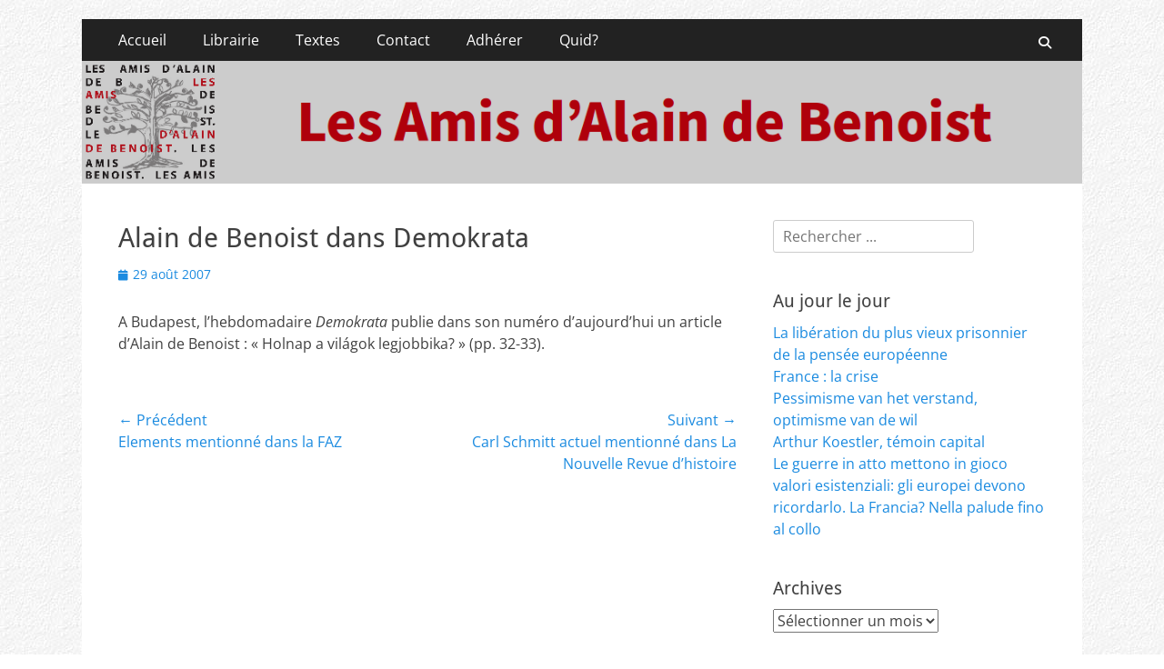

--- FILE ---
content_type: text/html; charset=UTF-8
request_url: https://www.alaindebenoist.com/2007/08/29/alain-de-benoist-dans-demokrata/
body_size: 10988
content:
        <!DOCTYPE html>
        <html lang="fr-FR">
        
<head>
		<meta charset="UTF-8">
		<meta name="viewport" content="width=device-width, initial-scale=1, minimum-scale=1">
		<link rel="profile" href="https://gmpg.org/xfn/11">
		<title>Alain de Benoist dans Demokrata &#8211; Les Amis d&#039;Alain de Benoist</title>
<meta name='robots' content='max-image-preview:large' />
<link rel="alternate" type="application/rss+xml" title="Les Amis d&#039;Alain de Benoist &raquo; Flux" href="https://www.alaindebenoist.com/feed/" />
<link rel="alternate" type="application/rss+xml" title="Les Amis d&#039;Alain de Benoist &raquo; Flux des commentaires" href="https://www.alaindebenoist.com/comments/feed/" />
<link rel="alternate" title="oEmbed (JSON)" type="application/json+oembed" href="https://www.alaindebenoist.com/wp-json/oembed/1.0/embed?url=https%3A%2F%2Fwww.alaindebenoist.com%2F2007%2F08%2F29%2Falain-de-benoist-dans-demokrata%2F" />
<link rel="alternate" title="oEmbed (XML)" type="text/xml+oembed" href="https://www.alaindebenoist.com/wp-json/oembed/1.0/embed?url=https%3A%2F%2Fwww.alaindebenoist.com%2F2007%2F08%2F29%2Falain-de-benoist-dans-demokrata%2F&#038;format=xml" />
<style id='wp-img-auto-sizes-contain-inline-css' type='text/css'>
img:is([sizes=auto i],[sizes^="auto," i]){contain-intrinsic-size:3000px 1500px}
/*# sourceURL=wp-img-auto-sizes-contain-inline-css */
</style>
<style id='wp-emoji-styles-inline-css' type='text/css'>

	img.wp-smiley, img.emoji {
		display: inline !important;
		border: none !important;
		box-shadow: none !important;
		height: 1em !important;
		width: 1em !important;
		margin: 0 0.07em !important;
		vertical-align: -0.1em !important;
		background: none !important;
		padding: 0 !important;
	}
/*# sourceURL=wp-emoji-styles-inline-css */
</style>
<style id='wp-block-library-inline-css' type='text/css'>
:root{--wp-block-synced-color:#7a00df;--wp-block-synced-color--rgb:122,0,223;--wp-bound-block-color:var(--wp-block-synced-color);--wp-editor-canvas-background:#ddd;--wp-admin-theme-color:#007cba;--wp-admin-theme-color--rgb:0,124,186;--wp-admin-theme-color-darker-10:#006ba1;--wp-admin-theme-color-darker-10--rgb:0,107,160.5;--wp-admin-theme-color-darker-20:#005a87;--wp-admin-theme-color-darker-20--rgb:0,90,135;--wp-admin-border-width-focus:2px}@media (min-resolution:192dpi){:root{--wp-admin-border-width-focus:1.5px}}.wp-element-button{cursor:pointer}:root .has-very-light-gray-background-color{background-color:#eee}:root .has-very-dark-gray-background-color{background-color:#313131}:root .has-very-light-gray-color{color:#eee}:root .has-very-dark-gray-color{color:#313131}:root .has-vivid-green-cyan-to-vivid-cyan-blue-gradient-background{background:linear-gradient(135deg,#00d084,#0693e3)}:root .has-purple-crush-gradient-background{background:linear-gradient(135deg,#34e2e4,#4721fb 50%,#ab1dfe)}:root .has-hazy-dawn-gradient-background{background:linear-gradient(135deg,#faaca8,#dad0ec)}:root .has-subdued-olive-gradient-background{background:linear-gradient(135deg,#fafae1,#67a671)}:root .has-atomic-cream-gradient-background{background:linear-gradient(135deg,#fdd79a,#004a59)}:root .has-nightshade-gradient-background{background:linear-gradient(135deg,#330968,#31cdcf)}:root .has-midnight-gradient-background{background:linear-gradient(135deg,#020381,#2874fc)}:root{--wp--preset--font-size--normal:16px;--wp--preset--font-size--huge:42px}.has-regular-font-size{font-size:1em}.has-larger-font-size{font-size:2.625em}.has-normal-font-size{font-size:var(--wp--preset--font-size--normal)}.has-huge-font-size{font-size:var(--wp--preset--font-size--huge)}.has-text-align-center{text-align:center}.has-text-align-left{text-align:left}.has-text-align-right{text-align:right}.has-fit-text{white-space:nowrap!important}#end-resizable-editor-section{display:none}.aligncenter{clear:both}.items-justified-left{justify-content:flex-start}.items-justified-center{justify-content:center}.items-justified-right{justify-content:flex-end}.items-justified-space-between{justify-content:space-between}.screen-reader-text{border:0;clip-path:inset(50%);height:1px;margin:-1px;overflow:hidden;padding:0;position:absolute;width:1px;word-wrap:normal!important}.screen-reader-text:focus{background-color:#ddd;clip-path:none;color:#444;display:block;font-size:1em;height:auto;left:5px;line-height:normal;padding:15px 23px 14px;text-decoration:none;top:5px;width:auto;z-index:100000}html :where(.has-border-color){border-style:solid}html :where([style*=border-top-color]){border-top-style:solid}html :where([style*=border-right-color]){border-right-style:solid}html :where([style*=border-bottom-color]){border-bottom-style:solid}html :where([style*=border-left-color]){border-left-style:solid}html :where([style*=border-width]){border-style:solid}html :where([style*=border-top-width]){border-top-style:solid}html :where([style*=border-right-width]){border-right-style:solid}html :where([style*=border-bottom-width]){border-bottom-style:solid}html :where([style*=border-left-width]){border-left-style:solid}html :where(img[class*=wp-image-]){height:auto;max-width:100%}:where(figure){margin:0 0 1em}html :where(.is-position-sticky){--wp-admin--admin-bar--position-offset:var(--wp-admin--admin-bar--height,0px)}@media screen and (max-width:600px){html :where(.is-position-sticky){--wp-admin--admin-bar--position-offset:0px}}

/*# sourceURL=wp-block-library-inline-css */
</style><style id='global-styles-inline-css' type='text/css'>
:root{--wp--preset--aspect-ratio--square: 1;--wp--preset--aspect-ratio--4-3: 4/3;--wp--preset--aspect-ratio--3-4: 3/4;--wp--preset--aspect-ratio--3-2: 3/2;--wp--preset--aspect-ratio--2-3: 2/3;--wp--preset--aspect-ratio--16-9: 16/9;--wp--preset--aspect-ratio--9-16: 9/16;--wp--preset--color--black: #000000;--wp--preset--color--cyan-bluish-gray: #abb8c3;--wp--preset--color--white: #ffffff;--wp--preset--color--pale-pink: #f78da7;--wp--preset--color--vivid-red: #cf2e2e;--wp--preset--color--luminous-vivid-orange: #ff6900;--wp--preset--color--luminous-vivid-amber: #fcb900;--wp--preset--color--light-green-cyan: #7bdcb5;--wp--preset--color--vivid-green-cyan: #00d084;--wp--preset--color--pale-cyan-blue: #8ed1fc;--wp--preset--color--vivid-cyan-blue: #0693e3;--wp--preset--color--vivid-purple: #9b51e0;--wp--preset--color--dark-gray: #404040;--wp--preset--color--gray: #eeeeee;--wp--preset--color--light-gray: #f9f9f9;--wp--preset--color--yellow: #e5ae4a;--wp--preset--color--blue: #1b8be0;--wp--preset--color--tahiti-gold: #e4741f;--wp--preset--gradient--vivid-cyan-blue-to-vivid-purple: linear-gradient(135deg,rgb(6,147,227) 0%,rgb(155,81,224) 100%);--wp--preset--gradient--light-green-cyan-to-vivid-green-cyan: linear-gradient(135deg,rgb(122,220,180) 0%,rgb(0,208,130) 100%);--wp--preset--gradient--luminous-vivid-amber-to-luminous-vivid-orange: linear-gradient(135deg,rgb(252,185,0) 0%,rgb(255,105,0) 100%);--wp--preset--gradient--luminous-vivid-orange-to-vivid-red: linear-gradient(135deg,rgb(255,105,0) 0%,rgb(207,46,46) 100%);--wp--preset--gradient--very-light-gray-to-cyan-bluish-gray: linear-gradient(135deg,rgb(238,238,238) 0%,rgb(169,184,195) 100%);--wp--preset--gradient--cool-to-warm-spectrum: linear-gradient(135deg,rgb(74,234,220) 0%,rgb(151,120,209) 20%,rgb(207,42,186) 40%,rgb(238,44,130) 60%,rgb(251,105,98) 80%,rgb(254,248,76) 100%);--wp--preset--gradient--blush-light-purple: linear-gradient(135deg,rgb(255,206,236) 0%,rgb(152,150,240) 100%);--wp--preset--gradient--blush-bordeaux: linear-gradient(135deg,rgb(254,205,165) 0%,rgb(254,45,45) 50%,rgb(107,0,62) 100%);--wp--preset--gradient--luminous-dusk: linear-gradient(135deg,rgb(255,203,112) 0%,rgb(199,81,192) 50%,rgb(65,88,208) 100%);--wp--preset--gradient--pale-ocean: linear-gradient(135deg,rgb(255,245,203) 0%,rgb(182,227,212) 50%,rgb(51,167,181) 100%);--wp--preset--gradient--electric-grass: linear-gradient(135deg,rgb(202,248,128) 0%,rgb(113,206,126) 100%);--wp--preset--gradient--midnight: linear-gradient(135deg,rgb(2,3,129) 0%,rgb(40,116,252) 100%);--wp--preset--font-size--small: 14px;--wp--preset--font-size--medium: 20px;--wp--preset--font-size--large: 26px;--wp--preset--font-size--x-large: 42px;--wp--preset--font-size--extra-small: 13px;--wp--preset--font-size--normal: 16px;--wp--preset--font-size--huge: 32px;--wp--preset--spacing--20: 0.44rem;--wp--preset--spacing--30: 0.67rem;--wp--preset--spacing--40: 1rem;--wp--preset--spacing--50: 1.5rem;--wp--preset--spacing--60: 2.25rem;--wp--preset--spacing--70: 3.38rem;--wp--preset--spacing--80: 5.06rem;--wp--preset--shadow--natural: 6px 6px 9px rgba(0, 0, 0, 0.2);--wp--preset--shadow--deep: 12px 12px 50px rgba(0, 0, 0, 0.4);--wp--preset--shadow--sharp: 6px 6px 0px rgba(0, 0, 0, 0.2);--wp--preset--shadow--outlined: 6px 6px 0px -3px rgb(255, 255, 255), 6px 6px rgb(0, 0, 0);--wp--preset--shadow--crisp: 6px 6px 0px rgb(0, 0, 0);}:where(.is-layout-flex){gap: 0.5em;}:where(.is-layout-grid){gap: 0.5em;}body .is-layout-flex{display: flex;}.is-layout-flex{flex-wrap: wrap;align-items: center;}.is-layout-flex > :is(*, div){margin: 0;}body .is-layout-grid{display: grid;}.is-layout-grid > :is(*, div){margin: 0;}:where(.wp-block-columns.is-layout-flex){gap: 2em;}:where(.wp-block-columns.is-layout-grid){gap: 2em;}:where(.wp-block-post-template.is-layout-flex){gap: 1.25em;}:where(.wp-block-post-template.is-layout-grid){gap: 1.25em;}.has-black-color{color: var(--wp--preset--color--black) !important;}.has-cyan-bluish-gray-color{color: var(--wp--preset--color--cyan-bluish-gray) !important;}.has-white-color{color: var(--wp--preset--color--white) !important;}.has-pale-pink-color{color: var(--wp--preset--color--pale-pink) !important;}.has-vivid-red-color{color: var(--wp--preset--color--vivid-red) !important;}.has-luminous-vivid-orange-color{color: var(--wp--preset--color--luminous-vivid-orange) !important;}.has-luminous-vivid-amber-color{color: var(--wp--preset--color--luminous-vivid-amber) !important;}.has-light-green-cyan-color{color: var(--wp--preset--color--light-green-cyan) !important;}.has-vivid-green-cyan-color{color: var(--wp--preset--color--vivid-green-cyan) !important;}.has-pale-cyan-blue-color{color: var(--wp--preset--color--pale-cyan-blue) !important;}.has-vivid-cyan-blue-color{color: var(--wp--preset--color--vivid-cyan-blue) !important;}.has-vivid-purple-color{color: var(--wp--preset--color--vivid-purple) !important;}.has-black-background-color{background-color: var(--wp--preset--color--black) !important;}.has-cyan-bluish-gray-background-color{background-color: var(--wp--preset--color--cyan-bluish-gray) !important;}.has-white-background-color{background-color: var(--wp--preset--color--white) !important;}.has-pale-pink-background-color{background-color: var(--wp--preset--color--pale-pink) !important;}.has-vivid-red-background-color{background-color: var(--wp--preset--color--vivid-red) !important;}.has-luminous-vivid-orange-background-color{background-color: var(--wp--preset--color--luminous-vivid-orange) !important;}.has-luminous-vivid-amber-background-color{background-color: var(--wp--preset--color--luminous-vivid-amber) !important;}.has-light-green-cyan-background-color{background-color: var(--wp--preset--color--light-green-cyan) !important;}.has-vivid-green-cyan-background-color{background-color: var(--wp--preset--color--vivid-green-cyan) !important;}.has-pale-cyan-blue-background-color{background-color: var(--wp--preset--color--pale-cyan-blue) !important;}.has-vivid-cyan-blue-background-color{background-color: var(--wp--preset--color--vivid-cyan-blue) !important;}.has-vivid-purple-background-color{background-color: var(--wp--preset--color--vivid-purple) !important;}.has-black-border-color{border-color: var(--wp--preset--color--black) !important;}.has-cyan-bluish-gray-border-color{border-color: var(--wp--preset--color--cyan-bluish-gray) !important;}.has-white-border-color{border-color: var(--wp--preset--color--white) !important;}.has-pale-pink-border-color{border-color: var(--wp--preset--color--pale-pink) !important;}.has-vivid-red-border-color{border-color: var(--wp--preset--color--vivid-red) !important;}.has-luminous-vivid-orange-border-color{border-color: var(--wp--preset--color--luminous-vivid-orange) !important;}.has-luminous-vivid-amber-border-color{border-color: var(--wp--preset--color--luminous-vivid-amber) !important;}.has-light-green-cyan-border-color{border-color: var(--wp--preset--color--light-green-cyan) !important;}.has-vivid-green-cyan-border-color{border-color: var(--wp--preset--color--vivid-green-cyan) !important;}.has-pale-cyan-blue-border-color{border-color: var(--wp--preset--color--pale-cyan-blue) !important;}.has-vivid-cyan-blue-border-color{border-color: var(--wp--preset--color--vivid-cyan-blue) !important;}.has-vivid-purple-border-color{border-color: var(--wp--preset--color--vivid-purple) !important;}.has-vivid-cyan-blue-to-vivid-purple-gradient-background{background: var(--wp--preset--gradient--vivid-cyan-blue-to-vivid-purple) !important;}.has-light-green-cyan-to-vivid-green-cyan-gradient-background{background: var(--wp--preset--gradient--light-green-cyan-to-vivid-green-cyan) !important;}.has-luminous-vivid-amber-to-luminous-vivid-orange-gradient-background{background: var(--wp--preset--gradient--luminous-vivid-amber-to-luminous-vivid-orange) !important;}.has-luminous-vivid-orange-to-vivid-red-gradient-background{background: var(--wp--preset--gradient--luminous-vivid-orange-to-vivid-red) !important;}.has-very-light-gray-to-cyan-bluish-gray-gradient-background{background: var(--wp--preset--gradient--very-light-gray-to-cyan-bluish-gray) !important;}.has-cool-to-warm-spectrum-gradient-background{background: var(--wp--preset--gradient--cool-to-warm-spectrum) !important;}.has-blush-light-purple-gradient-background{background: var(--wp--preset--gradient--blush-light-purple) !important;}.has-blush-bordeaux-gradient-background{background: var(--wp--preset--gradient--blush-bordeaux) !important;}.has-luminous-dusk-gradient-background{background: var(--wp--preset--gradient--luminous-dusk) !important;}.has-pale-ocean-gradient-background{background: var(--wp--preset--gradient--pale-ocean) !important;}.has-electric-grass-gradient-background{background: var(--wp--preset--gradient--electric-grass) !important;}.has-midnight-gradient-background{background: var(--wp--preset--gradient--midnight) !important;}.has-small-font-size{font-size: var(--wp--preset--font-size--small) !important;}.has-medium-font-size{font-size: var(--wp--preset--font-size--medium) !important;}.has-large-font-size{font-size: var(--wp--preset--font-size--large) !important;}.has-x-large-font-size{font-size: var(--wp--preset--font-size--x-large) !important;}
/*# sourceURL=global-styles-inline-css */
</style>

<style id='classic-theme-styles-inline-css' type='text/css'>
/*! This file is auto-generated */
.wp-block-button__link{color:#fff;background-color:#32373c;border-radius:9999px;box-shadow:none;text-decoration:none;padding:calc(.667em + 2px) calc(1.333em + 2px);font-size:1.125em}.wp-block-file__button{background:#32373c;color:#fff;text-decoration:none}
/*# sourceURL=/wp-includes/css/classic-themes.min.css */
</style>
<link rel='stylesheet' id='catchresponsive-fonts-css' href='https://www.alaindebenoist.com/wp-content/fonts/0bed75c4c6c3fb375497388692658ad1.css' type='text/css' media='all' />
<link rel='stylesheet' id='catchresponsive-style-css' href='https://www.alaindebenoist.com/wp-content/themes/catch-responsive/style.css?ver=20251220-155836' type='text/css' media='all' />
<link rel='stylesheet' id='catchresponsive-block-style-css' href='https://www.alaindebenoist.com/wp-content/themes/catch-responsive/css/blocks.css?ver=3.2' type='text/css' media='all' />
<link rel='stylesheet' id='font-awesome-css' href='https://www.alaindebenoist.com/wp-content/themes/catch-responsive/css/font-awesome/css/all.min.css?ver=6.7.2' type='text/css' media='all' />
<link rel='stylesheet' id='jquery-sidr-css' href='https://www.alaindebenoist.com/wp-content/themes/catch-responsive/css/jquery.sidr.dark.min.css?ver=2.1.0' type='text/css' media='all' />
<script type="text/javascript" src="https://www.alaindebenoist.com/wp-includes/js/jquery/jquery.min.js?ver=3.7.1" id="jquery-core-js"></script>
<script type="text/javascript" src="https://www.alaindebenoist.com/wp-includes/js/jquery/jquery-migrate.min.js?ver=3.4.1" id="jquery-migrate-js"></script>
<script type="text/javascript" src="https://www.alaindebenoist.com/wp-content/themes/catch-responsive/js/jquery.sidr.min.js?ver=2.2.1.1" id="jquery-sidr-js"></script>
<script type="text/javascript" src="https://www.alaindebenoist.com/wp-content/themes/catch-responsive/js/catchresponsive-custom-scripts.min.js" id="catchresponsive-custom-scripts-js"></script>
<link rel="https://api.w.org/" href="https://www.alaindebenoist.com/wp-json/" /><link rel="alternate" title="JSON" type="application/json" href="https://www.alaindebenoist.com/wp-json/wp/v2/posts/4883" /><link rel="EditURI" type="application/rsd+xml" title="RSD" href="https://www.alaindebenoist.com/xmlrpc.php?rsd" />
<meta name="generator" content="WordPress 6.9" />
<link rel="canonical" href="https://www.alaindebenoist.com/2007/08/29/alain-de-benoist-dans-demokrata/" />
<link rel='shortlink' href='https://www.alaindebenoist.com/?p=4883' />
	<style type="text/css">
		</style>
	<style type="text/css" id="custom-background-css">
body.custom-background { background-color: #ffffff; background-image: url("https://www.alaindebenoist.com/wp-content/uploads/2016/10/background.jpg"); background-position: left top; background-size: auto; background-repeat: repeat; background-attachment: scroll; }
</style>
	<link rel="icon" href="https://www.alaindebenoist.com/wp-content/uploads/2016/10/cropped-logo-transparent-512x512-32x32.png" sizes="32x32" />
<link rel="icon" href="https://www.alaindebenoist.com/wp-content/uploads/2016/10/cropped-logo-transparent-512x512-192x192.png" sizes="192x192" />
<link rel="apple-touch-icon" href="https://www.alaindebenoist.com/wp-content/uploads/2016/10/cropped-logo-transparent-512x512-180x180.png" />
<meta name="msapplication-TileImage" content="https://www.alaindebenoist.com/wp-content/uploads/2016/10/cropped-logo-transparent-512x512-270x270.png" />
		<style type="text/css" id="wp-custom-css">
			.sidebar-header-right { display: none; }
#site-branding { padding: 0px; }
#masthead { padding: 8px; }
.author { display: none; }
.cat-links { display: none; }		</style>
		<!-- Les Amis d'Alain de Benoist inline CSS Styles -->
<style type="text/css" media="screen">
.site-title a, .site-description { position: absolute !important; clip: rect(1px 1px 1px 1px); clip: rect(1px, 1px, 1px, 1px); }
</style>
</head>

<body class="wp-singular post-template-default single single-post postid-4883 single-format-standard custom-background wp-embed-responsive wp-theme-catch-responsive two-columns content-left full-content mobile-menu-one">


		<div id="page" class="hfeed site">
				<header id="masthead" role="banner">
    		<div class="wrapper">
		
    <div id="mobile-header-left-menu" class="mobile-menu-anchor primary-menu">
        <a href="#mobile-header-left-nav" id="header-left-menu" class="font-awesome fa-solid fa-menu">
            <span class="mobile-menu-text">Menu</span>
        </a>
    </div><!-- #mobile-header-menu -->
    <div id="site-branding"><div id="site-header"><p class="site-title"><a href="https://www.alaindebenoist.com/" rel="home">Les Amis d&#039;Alain de Benoist</a></p><p class="site-description">Le site de l&#039;association des Amis d&#039;Alain de Benoist</p></div><!-- #site-header --></div><!-- #site-branding-->	<aside class="sidebar sidebar-header-right widget-area">
		<section class="widget widget_search" id="header-right-search">
			<div class="widget-wrap">
				
<form role="search" method="get" class="search-form" action="https://www.alaindebenoist.com/">
	<label>
		<span class="screen-reader-text">Rechercher&nbsp;:</span>
		<input type="search" class="search-field" placeholder="Rechercher ..." value="" name="s" title="Rechercher&nbsp;:">
	</label>
	<input type="submit" class="search-submit" value="Rechercher">
</form>
			</div>
		</section>
					<section class="widget widget_catchresponsive_social_icons" id="header-right-social-icons">
				<div class="widget-wrap">
					<a class="font-awesome fa-brands fa-twitter" target="_blank" title="Twitter" href="https://twitter.com/alaindebenoist"><span class="screen-reader-text">Twitter</span> </a><a class="font-awesome fa-solid fa-feed" target="_blank" title="Flux" href="/rss"><span class="screen-reader-text">Flux</span> </a>				</div><!-- .widget-wrap -->
			</section><!-- #header-right-social-icons -->
			</aside><!-- .sidebar .header-sidebar .widget-area -->
			</div><!-- .wrapper -->
		</header><!-- #masthead -->
			<nav class="site-navigation nav-primary search-enabled" role="navigation">
        <div class="wrapper">
            <h2 class="screen-reader-text">Menu principal</h2>
            <div class="screen-reader-text skip-link"><a href="#content" title="Aller au contenu">Aller au contenu</a></div>
            <ul id="menu-modules" class="menu catchresponsive-nav-menu"><li id="menu-item-5064" class="menu-item menu-item-type-custom menu-item-object-custom menu-item-5064"><a href="/">Accueil</a></li>
<li id="menu-item-6321" class="menu-item menu-item-type-post_type menu-item-object-page menu-item-6321"><a href="https://www.alaindebenoist.com/librairie/">Librairie</a></li>
<li id="menu-item-5066" class="menu-item menu-item-type-post_type menu-item-object-page menu-item-5066"><a href="https://www.alaindebenoist.com/textes/">Textes</a></li>
<li id="menu-item-6375" class="menu-item menu-item-type-post_type menu-item-object-page menu-item-6375"><a href="https://www.alaindebenoist.com/contact/">Contact</a></li>
<li id="menu-item-5068" class="menu-item menu-item-type-post_type menu-item-object-page menu-item-5068"><a href="https://www.alaindebenoist.com/adherer/">Adhérer</a></li>
<li id="menu-item-5069" class="menu-item menu-item-type-post_type menu-item-object-page menu-item-5069"><a href="https://www.alaindebenoist.com/quid/">Quid?</a></li>
</ul>                <div id="search-toggle" class="font-awesome fa-solid">
                    <a class="screen-reader-text" href="#search-container">Recherche</a>
                </div>

                <div id="search-container" class="displaynone">
                    
<form role="search" method="get" class="search-form" action="https://www.alaindebenoist.com/">
	<label>
		<span class="screen-reader-text">Rechercher&nbsp;:</span>
		<input type="search" class="search-field" placeholder="Rechercher ..." value="" name="s" title="Rechercher&nbsp;:">
	</label>
	<input type="submit" class="search-submit" value="Rechercher">
</form>
                </div>
    	</div><!-- .wrapper -->
    </nav><!-- .nav-primary -->
    <div id="header-featured-image">
					<div class="wrapper"><img class="wp-post-image" alt="" src="https://www.alaindebenoist.com/wp-content/uploads/2016/10/banner-lightgray.png" /></div><!-- .wrapper -->
				</div><!-- #header-featured-image -->		<div id="content" class="site-content">
			<div class="wrapper">
	
	<main id="main" class="site-main" role="main">

	
		
<article id="post-4883" class="post-4883 post type-post status-publish format-standard hentry category-uncategorized">
	<!-- Page/Post Single Image Disabled or No Image set in Post Thumbnail -->
	<div class="entry-container">
		<header class="entry-header">
			<h1 class="entry-title">Alain de Benoist dans Demokrata</h1>

			<p class="entry-meta"><span class="posted-on"><span class="screen-reader-text">Posted on</span><a href="https://www.alaindebenoist.com/2007/08/29/alain-de-benoist-dans-demokrata/" rel="bookmark"><time class="entry-date published updated" datetime="2007-08-29T22:00:00+02:00">29 août 2007</time></a></span><span class="byline"><span class="author vcard"><span class="screen-reader-text">Author</span><a class="url fn n" href="https://www.alaindebenoist.com/author/admin/">admin</a></span></span></p><!-- .entry-meta -->		</header><!-- .entry-header -->

		<div class="entry-content">
			<p>A Budapest, l’hebdomadaire <i>Demokrata</i> publie dans son numéro d&rsquo;aujourd&rsquo;hui un article d’Alain de Benoist : « Holnap a világok legjobbika? » (pp. 32-33).</p>
					</div><!-- .entry-content -->

		<footer class="entry-footer">
			<p class="entry-meta"><span class="cat-links"><span class = "lecteur d'écran-text"> Catégories </ span><a href="https://www.alaindebenoist.com/category/uncategorized/" rel="category tag">Uncategorized</a></span></p><!-- .entry-meta -->		</footer><!-- .entry-footer -->
	</div><!-- .entry-container -->
</article><!-- #post-## -->
		
	<nav class="navigation post-navigation" aria-label="Publications">
		<h2 class="screen-reader-text">Navigation de l’article</h2>
		<div class="nav-links"><div class="nav-previous"><a href="https://www.alaindebenoist.com/2007/08/14/elements-mentionne-dans-la-faz/" rel="prev"><span class="meta-nav" aria-hidden="true">&larr; Précédent</span> <span class="screen-reader-text">Article précédent&nbsp;:</span> <span class="post-title">Elements mentionné dans la FAZ</span></a></div><div class="nav-next"><a href="https://www.alaindebenoist.com/2007/09/01/carl-schmitt-actuel-mentionne-dans-la-nouvelle-revue-dhistoire/" rel="next"><span class="meta-nav" aria-hidden="true">Suivant &rarr;</span> <span class="screen-reader-text">Article suivant&nbsp;:</span> <span class="post-title">Carl Schmitt actuel mentionné dans La Nouvelle Revue d&rsquo;histoire</span></a></div></div>
	</nav>	
	</main><!-- #main -->
	


<aside class="sidebar sidebar-primary widget-area" role="complementary">
<section id="search-2" class="widget widget_search"><div class="widget-wrap">
<form role="search" method="get" class="search-form" action="https://www.alaindebenoist.com/">
	<label>
		<span class="screen-reader-text">Rechercher&nbsp;:</span>
		<input type="search" class="search-field" placeholder="Rechercher ..." value="" name="s" title="Rechercher&nbsp;:">
	</label>
	<input type="submit" class="search-submit" value="Rechercher">
</form>
</div><!-- .widget-wrap --></section><!-- #widget-default-search -->
		<section id="recent-posts-2" class="widget widget_recent_entries"><div class="widget-wrap">
		<h4 class="widget-title">Au jour le jour</h4>
		<ul>
											<li>
					<a href="https://www.alaindebenoist.com/2026/01/06/la-liberation-du-plus-vieux-prisonnier-de-la-pensee-europeenne/">La libération du plus vieux prisonnier de la pensée européenne</a>
									</li>
											<li>
					<a href="https://www.alaindebenoist.com/2025/11/17/france-la-crise/">France : la crise</a>
									</li>
											<li>
					<a href="https://www.alaindebenoist.com/2025/11/10/pessimisme-van-het-verstand-optimisme-van-de-wil/">Pessimisme van het verstand, optimisme van de wil</a>
									</li>
											<li>
					<a href="https://www.alaindebenoist.com/2025/11/07/arthur-koestler-temoin-capital/">Arthur Koestler, témoin capital</a>
									</li>
											<li>
					<a href="https://www.alaindebenoist.com/2025/11/03/le-guerre-in-atto-mettono-in-gioco-valori-esistenziali-gli-europei-devono-ricordarlo-la-francia-nella-palude-fino-al-collo/">Le guerre in atto mettono in gioco valori esistenziali: gli europei devono ricordarlo. La Francia? Nella palude fino al collo</a>
									</li>
					</ul>

		</div><!-- .widget-wrap --></section><!-- #widget-default-search --><section id="archives-2" class="widget widget_archive"><div class="widget-wrap"><h4 class="widget-title">Archives</h4>		<label class="screen-reader-text" for="archives-dropdown-2">Archives</label>
		<select id="archives-dropdown-2" name="archive-dropdown">
			
			<option value="">Sélectionner un mois</option>
				<option value='https://www.alaindebenoist.com/2026/01/'> janvier 2026 &nbsp;(1)</option>
	<option value='https://www.alaindebenoist.com/2025/11/'> novembre 2025 &nbsp;(4)</option>
	<option value='https://www.alaindebenoist.com/2025/09/'> septembre 2025 &nbsp;(2)</option>
	<option value='https://www.alaindebenoist.com/2025/08/'> août 2025 &nbsp;(1)</option>
	<option value='https://www.alaindebenoist.com/2025/07/'> juillet 2025 &nbsp;(3)</option>
	<option value='https://www.alaindebenoist.com/2025/06/'> juin 2025 &nbsp;(4)</option>
	<option value='https://www.alaindebenoist.com/2025/04/'> avril 2025 &nbsp;(1)</option>
	<option value='https://www.alaindebenoist.com/2025/03/'> mars 2025 &nbsp;(1)</option>
	<option value='https://www.alaindebenoist.com/2024/12/'> décembre 2024 &nbsp;(1)</option>
	<option value='https://www.alaindebenoist.com/2024/11/'> novembre 2024 &nbsp;(1)</option>
	<option value='https://www.alaindebenoist.com/2024/04/'> avril 2024 &nbsp;(1)</option>
	<option value='https://www.alaindebenoist.com/2024/03/'> mars 2024 &nbsp;(1)</option>
	<option value='https://www.alaindebenoist.com/2024/02/'> février 2024 &nbsp;(1)</option>
	<option value='https://www.alaindebenoist.com/2023/11/'> novembre 2023 &nbsp;(2)</option>
	<option value='https://www.alaindebenoist.com/2023/07/'> juillet 2023 &nbsp;(1)</option>
	<option value='https://www.alaindebenoist.com/2023/04/'> avril 2023 &nbsp;(1)</option>
	<option value='https://www.alaindebenoist.com/2023/03/'> mars 2023 &nbsp;(5)</option>
	<option value='https://www.alaindebenoist.com/2023/01/'> janvier 2023 &nbsp;(1)</option>
	<option value='https://www.alaindebenoist.com/2022/09/'> septembre 2022 &nbsp;(1)</option>
	<option value='https://www.alaindebenoist.com/2022/03/'> mars 2022 &nbsp;(1)</option>
	<option value='https://www.alaindebenoist.com/2021/11/'> novembre 2021 &nbsp;(1)</option>
	<option value='https://www.alaindebenoist.com/2021/10/'> octobre 2021 &nbsp;(1)</option>
	<option value='https://www.alaindebenoist.com/2021/09/'> septembre 2021 &nbsp;(1)</option>
	<option value='https://www.alaindebenoist.com/2021/06/'> juin 2021 &nbsp;(1)</option>
	<option value='https://www.alaindebenoist.com/2021/04/'> avril 2021 &nbsp;(2)</option>
	<option value='https://www.alaindebenoist.com/2021/03/'> mars 2021 &nbsp;(2)</option>
	<option value='https://www.alaindebenoist.com/2021/01/'> janvier 2021 &nbsp;(4)</option>
	<option value='https://www.alaindebenoist.com/2020/12/'> décembre 2020 &nbsp;(1)</option>
	<option value='https://www.alaindebenoist.com/2020/11/'> novembre 2020 &nbsp;(3)</option>
	<option value='https://www.alaindebenoist.com/2020/10/'> octobre 2020 &nbsp;(5)</option>
	<option value='https://www.alaindebenoist.com/2020/08/'> août 2020 &nbsp;(4)</option>
	<option value='https://www.alaindebenoist.com/2020/06/'> juin 2020 &nbsp;(3)</option>
	<option value='https://www.alaindebenoist.com/2020/05/'> mai 2020 &nbsp;(3)</option>
	<option value='https://www.alaindebenoist.com/2020/04/'> avril 2020 &nbsp;(2)</option>
	<option value='https://www.alaindebenoist.com/2020/02/'> février 2020 &nbsp;(6)</option>
	<option value='https://www.alaindebenoist.com/2020/01/'> janvier 2020 &nbsp;(3)</option>
	<option value='https://www.alaindebenoist.com/2019/12/'> décembre 2019 &nbsp;(3)</option>
	<option value='https://www.alaindebenoist.com/2019/11/'> novembre 2019 &nbsp;(3)</option>
	<option value='https://www.alaindebenoist.com/2019/10/'> octobre 2019 &nbsp;(1)</option>
	<option value='https://www.alaindebenoist.com/2019/07/'> juillet 2019 &nbsp;(1)</option>
	<option value='https://www.alaindebenoist.com/2019/06/'> juin 2019 &nbsp;(5)</option>
	<option value='https://www.alaindebenoist.com/2019/05/'> mai 2019 &nbsp;(4)</option>
	<option value='https://www.alaindebenoist.com/2019/04/'> avril 2019 &nbsp;(1)</option>
	<option value='https://www.alaindebenoist.com/2019/03/'> mars 2019 &nbsp;(5)</option>
	<option value='https://www.alaindebenoist.com/2019/02/'> février 2019 &nbsp;(5)</option>
	<option value='https://www.alaindebenoist.com/2019/01/'> janvier 2019 &nbsp;(6)</option>
	<option value='https://www.alaindebenoist.com/2018/12/'> décembre 2018 &nbsp;(3)</option>
	<option value='https://www.alaindebenoist.com/2018/11/'> novembre 2018 &nbsp;(3)</option>
	<option value='https://www.alaindebenoist.com/2018/10/'> octobre 2018 &nbsp;(4)</option>
	<option value='https://www.alaindebenoist.com/2018/09/'> septembre 2018 &nbsp;(7)</option>
	<option value='https://www.alaindebenoist.com/2018/08/'> août 2018 &nbsp;(5)</option>
	<option value='https://www.alaindebenoist.com/2018/06/'> juin 2018 &nbsp;(4)</option>
	<option value='https://www.alaindebenoist.com/2018/05/'> mai 2018 &nbsp;(1)</option>
	<option value='https://www.alaindebenoist.com/2018/04/'> avril 2018 &nbsp;(6)</option>
	<option value='https://www.alaindebenoist.com/2018/03/'> mars 2018 &nbsp;(3)</option>
	<option value='https://www.alaindebenoist.com/2018/02/'> février 2018 &nbsp;(3)</option>
	<option value='https://www.alaindebenoist.com/2018/01/'> janvier 2018 &nbsp;(4)</option>
	<option value='https://www.alaindebenoist.com/2017/12/'> décembre 2017 &nbsp;(2)</option>
	<option value='https://www.alaindebenoist.com/2017/11/'> novembre 2017 &nbsp;(5)</option>
	<option value='https://www.alaindebenoist.com/2017/10/'> octobre 2017 &nbsp;(4)</option>
	<option value='https://www.alaindebenoist.com/2017/09/'> septembre 2017 &nbsp;(2)</option>
	<option value='https://www.alaindebenoist.com/2017/08/'> août 2017 &nbsp;(1)</option>
	<option value='https://www.alaindebenoist.com/2017/07/'> juillet 2017 &nbsp;(5)</option>
	<option value='https://www.alaindebenoist.com/2017/06/'> juin 2017 &nbsp;(3)</option>
	<option value='https://www.alaindebenoist.com/2017/05/'> mai 2017 &nbsp;(10)</option>
	<option value='https://www.alaindebenoist.com/2017/04/'> avril 2017 &nbsp;(8)</option>
	<option value='https://www.alaindebenoist.com/2017/03/'> mars 2017 &nbsp;(8)</option>
	<option value='https://www.alaindebenoist.com/2017/02/'> février 2017 &nbsp;(11)</option>
	<option value='https://www.alaindebenoist.com/2017/01/'> janvier 2017 &nbsp;(5)</option>
	<option value='https://www.alaindebenoist.com/2016/12/'> décembre 2016 &nbsp;(1)</option>
	<option value='https://www.alaindebenoist.com/2016/11/'> novembre 2016 &nbsp;(10)</option>
	<option value='https://www.alaindebenoist.com/2016/10/'> octobre 2016 &nbsp;(7)</option>
	<option value='https://www.alaindebenoist.com/2016/09/'> septembre 2016 &nbsp;(6)</option>
	<option value='https://www.alaindebenoist.com/2016/08/'> août 2016 &nbsp;(2)</option>
	<option value='https://www.alaindebenoist.com/2016/07/'> juillet 2016 &nbsp;(5)</option>
	<option value='https://www.alaindebenoist.com/2016/06/'> juin 2016 &nbsp;(11)</option>
	<option value='https://www.alaindebenoist.com/2016/05/'> mai 2016 &nbsp;(16)</option>
	<option value='https://www.alaindebenoist.com/2016/04/'> avril 2016 &nbsp;(15)</option>
	<option value='https://www.alaindebenoist.com/2016/03/'> mars 2016 &nbsp;(10)</option>
	<option value='https://www.alaindebenoist.com/2016/02/'> février 2016 &nbsp;(7)</option>
	<option value='https://www.alaindebenoist.com/2016/01/'> janvier 2016 &nbsp;(7)</option>
	<option value='https://www.alaindebenoist.com/2015/12/'> décembre 2015 &nbsp;(12)</option>
	<option value='https://www.alaindebenoist.com/2015/11/'> novembre 2015 &nbsp;(18)</option>
	<option value='https://www.alaindebenoist.com/2015/10/'> octobre 2015 &nbsp;(11)</option>
	<option value='https://www.alaindebenoist.com/2015/09/'> septembre 2015 &nbsp;(7)</option>
	<option value='https://www.alaindebenoist.com/2015/08/'> août 2015 &nbsp;(3)</option>
	<option value='https://www.alaindebenoist.com/2015/07/'> juillet 2015 &nbsp;(9)</option>
	<option value='https://www.alaindebenoist.com/2015/06/'> juin 2015 &nbsp;(7)</option>
	<option value='https://www.alaindebenoist.com/2015/05/'> mai 2015 &nbsp;(13)</option>
	<option value='https://www.alaindebenoist.com/2015/04/'> avril 2015 &nbsp;(13)</option>
	<option value='https://www.alaindebenoist.com/2015/03/'> mars 2015 &nbsp;(19)</option>
	<option value='https://www.alaindebenoist.com/2015/02/'> février 2015 &nbsp;(21)</option>
	<option value='https://www.alaindebenoist.com/2015/01/'> janvier 2015 &nbsp;(11)</option>
	<option value='https://www.alaindebenoist.com/2014/12/'> décembre 2014 &nbsp;(14)</option>
	<option value='https://www.alaindebenoist.com/2014/11/'> novembre 2014 &nbsp;(8)</option>
	<option value='https://www.alaindebenoist.com/2014/10/'> octobre 2014 &nbsp;(6)</option>
	<option value='https://www.alaindebenoist.com/2014/09/'> septembre 2014 &nbsp;(12)</option>
	<option value='https://www.alaindebenoist.com/2014/08/'> août 2014 &nbsp;(9)</option>
	<option value='https://www.alaindebenoist.com/2014/07/'> juillet 2014 &nbsp;(8)</option>
	<option value='https://www.alaindebenoist.com/2014/06/'> juin 2014 &nbsp;(13)</option>
	<option value='https://www.alaindebenoist.com/2014/05/'> mai 2014 &nbsp;(17)</option>
	<option value='https://www.alaindebenoist.com/2014/04/'> avril 2014 &nbsp;(25)</option>
	<option value='https://www.alaindebenoist.com/2014/03/'> mars 2014 &nbsp;(18)</option>
	<option value='https://www.alaindebenoist.com/2014/02/'> février 2014 &nbsp;(21)</option>
	<option value='https://www.alaindebenoist.com/2014/01/'> janvier 2014 &nbsp;(12)</option>
	<option value='https://www.alaindebenoist.com/2013/12/'> décembre 2013 &nbsp;(7)</option>
	<option value='https://www.alaindebenoist.com/2013/11/'> novembre 2013 &nbsp;(9)</option>
	<option value='https://www.alaindebenoist.com/2013/10/'> octobre 2013 &nbsp;(13)</option>
	<option value='https://www.alaindebenoist.com/2013/09/'> septembre 2013 &nbsp;(8)</option>
	<option value='https://www.alaindebenoist.com/2013/08/'> août 2013 &nbsp;(12)</option>
	<option value='https://www.alaindebenoist.com/2013/07/'> juillet 2013 &nbsp;(10)</option>
	<option value='https://www.alaindebenoist.com/2013/06/'> juin 2013 &nbsp;(13)</option>
	<option value='https://www.alaindebenoist.com/2013/05/'> mai 2013 &nbsp;(16)</option>
	<option value='https://www.alaindebenoist.com/2013/04/'> avril 2013 &nbsp;(1)</option>
	<option value='https://www.alaindebenoist.com/2013/03/'> mars 2013 &nbsp;(1)</option>
	<option value='https://www.alaindebenoist.com/2013/01/'> janvier 2013 &nbsp;(2)</option>
	<option value='https://www.alaindebenoist.com/2012/09/'> septembre 2012 &nbsp;(1)</option>
	<option value='https://www.alaindebenoist.com/2012/05/'> mai 2012 &nbsp;(3)</option>
	<option value='https://www.alaindebenoist.com/2012/01/'> janvier 2012 &nbsp;(1)</option>
	<option value='https://www.alaindebenoist.com/2011/10/'> octobre 2011 &nbsp;(2)</option>
	<option value='https://www.alaindebenoist.com/2011/09/'> septembre 2011 &nbsp;(1)</option>
	<option value='https://www.alaindebenoist.com/2011/08/'> août 2011 &nbsp;(7)</option>
	<option value='https://www.alaindebenoist.com/2011/07/'> juillet 2011 &nbsp;(9)</option>
	<option value='https://www.alaindebenoist.com/2011/06/'> juin 2011 &nbsp;(9)</option>
	<option value='https://www.alaindebenoist.com/2011/05/'> mai 2011 &nbsp;(10)</option>
	<option value='https://www.alaindebenoist.com/2011/04/'> avril 2011 &nbsp;(15)</option>
	<option value='https://www.alaindebenoist.com/2011/03/'> mars 2011 &nbsp;(13)</option>
	<option value='https://www.alaindebenoist.com/2011/02/'> février 2011 &nbsp;(10)</option>
	<option value='https://www.alaindebenoist.com/2011/01/'> janvier 2011 &nbsp;(24)</option>
	<option value='https://www.alaindebenoist.com/2010/12/'> décembre 2010 &nbsp;(8)</option>
	<option value='https://www.alaindebenoist.com/2010/11/'> novembre 2010 &nbsp;(10)</option>
	<option value='https://www.alaindebenoist.com/2010/10/'> octobre 2010 &nbsp;(16)</option>
	<option value='https://www.alaindebenoist.com/2010/09/'> septembre 2010 &nbsp;(14)</option>
	<option value='https://www.alaindebenoist.com/2010/08/'> août 2010 &nbsp;(11)</option>
	<option value='https://www.alaindebenoist.com/2010/07/'> juillet 2010 &nbsp;(17)</option>
	<option value='https://www.alaindebenoist.com/2010/06/'> juin 2010 &nbsp;(7)</option>
	<option value='https://www.alaindebenoist.com/2010/05/'> mai 2010 &nbsp;(8)</option>
	<option value='https://www.alaindebenoist.com/2010/04/'> avril 2010 &nbsp;(8)</option>
	<option value='https://www.alaindebenoist.com/2010/03/'> mars 2010 &nbsp;(10)</option>
	<option value='https://www.alaindebenoist.com/2010/02/'> février 2010 &nbsp;(17)</option>
	<option value='https://www.alaindebenoist.com/2010/01/'> janvier 2010 &nbsp;(18)</option>
	<option value='https://www.alaindebenoist.com/2009/12/'> décembre 2009 &nbsp;(24)</option>
	<option value='https://www.alaindebenoist.com/2009/11/'> novembre 2009 &nbsp;(11)</option>
	<option value='https://www.alaindebenoist.com/2009/10/'> octobre 2009 &nbsp;(17)</option>
	<option value='https://www.alaindebenoist.com/2009/09/'> septembre 2009 &nbsp;(8)</option>
	<option value='https://www.alaindebenoist.com/2009/08/'> août 2009 &nbsp;(7)</option>
	<option value='https://www.alaindebenoist.com/2009/07/'> juillet 2009 &nbsp;(15)</option>
	<option value='https://www.alaindebenoist.com/2009/06/'> juin 2009 &nbsp;(14)</option>
	<option value='https://www.alaindebenoist.com/2009/05/'> mai 2009 &nbsp;(12)</option>
	<option value='https://www.alaindebenoist.com/2009/04/'> avril 2009 &nbsp;(19)</option>
	<option value='https://www.alaindebenoist.com/2009/03/'> mars 2009 &nbsp;(18)</option>
	<option value='https://www.alaindebenoist.com/2009/02/'> février 2009 &nbsp;(12)</option>
	<option value='https://www.alaindebenoist.com/2009/01/'> janvier 2009 &nbsp;(15)</option>
	<option value='https://www.alaindebenoist.com/2008/12/'> décembre 2008 &nbsp;(17)</option>
	<option value='https://www.alaindebenoist.com/2008/11/'> novembre 2008 &nbsp;(15)</option>
	<option value='https://www.alaindebenoist.com/2008/10/'> octobre 2008 &nbsp;(28)</option>
	<option value='https://www.alaindebenoist.com/2008/09/'> septembre 2008 &nbsp;(8)</option>
	<option value='https://www.alaindebenoist.com/2008/08/'> août 2008 &nbsp;(6)</option>
	<option value='https://www.alaindebenoist.com/2008/07/'> juillet 2008 &nbsp;(12)</option>
	<option value='https://www.alaindebenoist.com/2008/06/'> juin 2008 &nbsp;(8)</option>
	<option value='https://www.alaindebenoist.com/2008/05/'> mai 2008 &nbsp;(11)</option>
	<option value='https://www.alaindebenoist.com/2008/04/'> avril 2008 &nbsp;(22)</option>
	<option value='https://www.alaindebenoist.com/2008/03/'> mars 2008 &nbsp;(15)</option>
	<option value='https://www.alaindebenoist.com/2008/02/'> février 2008 &nbsp;(16)</option>
	<option value='https://www.alaindebenoist.com/2008/01/'> janvier 2008 &nbsp;(15)</option>
	<option value='https://www.alaindebenoist.com/2007/12/'> décembre 2007 &nbsp;(14)</option>
	<option value='https://www.alaindebenoist.com/2007/11/'> novembre 2007 &nbsp;(15)</option>
	<option value='https://www.alaindebenoist.com/2007/10/'> octobre 2007 &nbsp;(21)</option>
	<option value='https://www.alaindebenoist.com/2007/09/'> septembre 2007 &nbsp;(25)</option>
	<option value='https://www.alaindebenoist.com/2007/08/'> août 2007 &nbsp;(3)</option>
	<option value='https://www.alaindebenoist.com/2007/07/'> juillet 2007 &nbsp;(2)</option>
	<option value='https://www.alaindebenoist.com/2007/06/'> juin 2007 &nbsp;(3)</option>
	<option value='https://www.alaindebenoist.com/2007/05/'> mai 2007 &nbsp;(8)</option>
	<option value='https://www.alaindebenoist.com/2007/04/'> avril 2007 &nbsp;(6)</option>
	<option value='https://www.alaindebenoist.com/2007/03/'> mars 2007 &nbsp;(5)</option>
	<option value='https://www.alaindebenoist.com/2007/02/'> février 2007 &nbsp;(2)</option>
	<option value='https://www.alaindebenoist.com/2007/01/'> janvier 2007 &nbsp;(2)</option>

		</select>

			<script type="text/javascript">
/* <![CDATA[ */

( ( dropdownId ) => {
	const dropdown = document.getElementById( dropdownId );
	function onSelectChange() {
		setTimeout( () => {
			if ( 'escape' === dropdown.dataset.lastkey ) {
				return;
			}
			if ( dropdown.value ) {
				document.location.href = dropdown.value;
			}
		}, 250 );
	}
	function onKeyUp( event ) {
		if ( 'Escape' === event.key ) {
			dropdown.dataset.lastkey = 'escape';
		} else {
			delete dropdown.dataset.lastkey;
		}
	}
	function onClick() {
		delete dropdown.dataset.lastkey;
	}
	dropdown.addEventListener( 'keyup', onKeyUp );
	dropdown.addEventListener( 'click', onClick );
	dropdown.addEventListener( 'change', onSelectChange );
})( "archives-dropdown-2" );

//# sourceURL=WP_Widget_Archives%3A%3Awidget
/* ]]> */
</script>
</div><!-- .widget-wrap --></section><!-- #widget-default-search --><section id="nav_menu-2" class="widget widget_nav_menu"><div class="widget-wrap"><h4 class="widget-title">Rubriques</h4><div class="menu-pages-container"><ul id="menu-pages" class="menu"><li id="menu-item-5138" class="menu-item menu-item-type-post_type menu-item-object-page menu-item-5138"><a href="https://www.alaindebenoist.com/bibliographie/">Bibliographie</a></li>
<li id="menu-item-5133" class="menu-item menu-item-type-post_type menu-item-object-page menu-item-5133"><a href="https://www.alaindebenoist.com/biographie-dalain-de-benoist/">Biographie</a></li>
<li id="menu-item-6149" class="menu-item menu-item-type-custom menu-item-object-custom menu-item-6149"><a href="https://www.revue-elements.com/">La revue « éléments »</a></li>
<li id="menu-item-5143" class="menu-item menu-item-type-custom menu-item-object-custom menu-item-5143"><a href="https://www.revue-elements.com/categorie-produit/revues/krisis/">La revue « Krisis »</a></li>
<li id="menu-item-5468" class="menu-item menu-item-type-custom menu-item-object-custom menu-item-5468"><a href="https://www.revue-elements.com/categorie-produit/revues/nouvelle-ecole/">La revue « Nouvelle Ecole »</a></li>
<li id="menu-item-5154" class="menu-item menu-item-type-post_type menu-item-object-page menu-item-5154"><a href="https://www.alaindebenoist.com/liens/">Liens</a></li>
<li id="menu-item-5142" class="menu-item menu-item-type-post_type menu-item-object-page menu-item-5142"><a href="https://www.alaindebenoist.com/association/">L’association</a></li>
</ul></div></div><!-- .widget-wrap --></section><!-- #widget-default-search --></aside><!-- .sidebar sidebar-primary widget-area -->


			</div><!-- .wrapper -->
	    </div><!-- #content -->
		            
	<footer id="colophon" class="site-footer" role="contentinfo">
        <div id="supplementary" class="two">
        <div class="wrapper">
                        <div id="first" class="widget-area" role="complementary">
                <section id="custom_html-3" class="widget_text widget widget_custom_html"><div class="widget_text widget-wrap"><div class="textwidget custom-html-widget"><a href="/wp-admin">login</a></div></div><!-- .widget-wrap --></section><!-- #widget-default-search -->            </div><!-- #first .widget-area -->
                    
                    
                        <div id="third" class="widget-area" role="complementary">
                <section id="text-7" class="widget widget_text"><div class="widget-wrap">			<div class="textwidget">id: laab</div>
		</div><!-- .widget-wrap --></section><!-- #widget-default-search -->            </div><!-- #third .widget-area -->
                    </div> <!-- .wrapper -->
    </div><!-- #supplementary -->
    	<div id="site-generator">
    		<div class="wrapper">
    			<div id="footer-content" class="copyright">Copyright &copy; 2026 <a href="https://www.alaindebenoist.com/">Les Amis d&#039;Alain de Benoist</a>. All Rights Reserved.  &#124; Catch Responsive&nbsp;de&nbsp;<a target="_blank" href="https://catchthemes.com/">Catch Themes</a></div>
			</div><!-- .wrapper -->
		</div><!-- #site-generator -->	</footer><!-- #colophon -->
			</div><!-- #page -->
		
<a href="#masthead" id="scrollup" class="font-awesome fa-solid"><span class="screen-reader-text">Faire remonter</span></a><nav id="mobile-header-left-nav" class="mobile-menu" role="navigation"><ul id="header-left-nav" class="menu"><li class="menu-item menu-item-type-custom menu-item-object-custom menu-item-5064"><a href="/">Accueil</a></li>
<li class="menu-item menu-item-type-post_type menu-item-object-page menu-item-6321"><a href="https://www.alaindebenoist.com/librairie/">Librairie</a></li>
<li class="menu-item menu-item-type-post_type menu-item-object-page menu-item-5066"><a href="https://www.alaindebenoist.com/textes/">Textes</a></li>
<li class="menu-item menu-item-type-post_type menu-item-object-page menu-item-6375"><a href="https://www.alaindebenoist.com/contact/">Contact</a></li>
<li class="menu-item menu-item-type-post_type menu-item-object-page menu-item-5068"><a href="https://www.alaindebenoist.com/adherer/">Adhérer</a></li>
<li class="menu-item menu-item-type-post_type menu-item-object-page menu-item-5069"><a href="https://www.alaindebenoist.com/quid/">Quid?</a></li>
</ul></nav><!-- #mobile-header-left-nav -->
<script type="speculationrules">
{"prefetch":[{"source":"document","where":{"and":[{"href_matches":"/*"},{"not":{"href_matches":["/wp-*.php","/wp-admin/*","/wp-content/uploads/*","/wp-content/*","/wp-content/plugins/*","/wp-content/themes/catch-responsive/*","/*\\?(.+)"]}},{"not":{"selector_matches":"a[rel~=\"nofollow\"]"}},{"not":{"selector_matches":".no-prefetch, .no-prefetch a"}}]},"eagerness":"conservative"}]}
</script>
<!-- This website is built by Cybermoped -->
<!-- Below is the Google analytics code -->
<script>
  (function(i,s,o,g,r,a,m){i['GoogleAnalyticsObject']=r;i[r]=i[r]||function(){
  (i[r].q=i[r].q||[]).push(arguments)},i[r].l=1*new Date();a=s.createElement(o),
  m=s.getElementsByTagName(o)[0];a.async=1;a.src=g;m.parentNode.insertBefore(a,m)
  })(window,document,'script','https://www.google-analytics.com/analytics.js','ga');

  ga('create', 'UA-86556911-1', 'auto');
  ga('send', 'pageview');

</script><script type="text/javascript" src="https://www.alaindebenoist.com/wp-content/themes/catch-responsive/js/navigation.min.js?ver=20120206" id="catchresponsive-navigation-js"></script>
<script type="text/javascript" src="https://www.alaindebenoist.com/wp-content/themes/catch-responsive/js/skip-link-focus-fix.min.js?ver=20130115" id="catchresponsive-skip-link-focus-fix-js"></script>
<script type="text/javascript" src="https://www.alaindebenoist.com/wp-content/themes/catch-responsive/js/catchresponsive-scrollup.min.js?ver=20072014" id="catchresponsive-scrollup-js"></script>
<script id="wp-emoji-settings" type="application/json">
{"baseUrl":"https://s.w.org/images/core/emoji/17.0.2/72x72/","ext":".png","svgUrl":"https://s.w.org/images/core/emoji/17.0.2/svg/","svgExt":".svg","source":{"concatemoji":"https://www.alaindebenoist.com/wp-includes/js/wp-emoji-release.min.js?ver=6.9"}}
</script>
<script type="module">
/* <![CDATA[ */
/*! This file is auto-generated */
const a=JSON.parse(document.getElementById("wp-emoji-settings").textContent),o=(window._wpemojiSettings=a,"wpEmojiSettingsSupports"),s=["flag","emoji"];function i(e){try{var t={supportTests:e,timestamp:(new Date).valueOf()};sessionStorage.setItem(o,JSON.stringify(t))}catch(e){}}function c(e,t,n){e.clearRect(0,0,e.canvas.width,e.canvas.height),e.fillText(t,0,0);t=new Uint32Array(e.getImageData(0,0,e.canvas.width,e.canvas.height).data);e.clearRect(0,0,e.canvas.width,e.canvas.height),e.fillText(n,0,0);const a=new Uint32Array(e.getImageData(0,0,e.canvas.width,e.canvas.height).data);return t.every((e,t)=>e===a[t])}function p(e,t){e.clearRect(0,0,e.canvas.width,e.canvas.height),e.fillText(t,0,0);var n=e.getImageData(16,16,1,1);for(let e=0;e<n.data.length;e++)if(0!==n.data[e])return!1;return!0}function u(e,t,n,a){switch(t){case"flag":return n(e,"\ud83c\udff3\ufe0f\u200d\u26a7\ufe0f","\ud83c\udff3\ufe0f\u200b\u26a7\ufe0f")?!1:!n(e,"\ud83c\udde8\ud83c\uddf6","\ud83c\udde8\u200b\ud83c\uddf6")&&!n(e,"\ud83c\udff4\udb40\udc67\udb40\udc62\udb40\udc65\udb40\udc6e\udb40\udc67\udb40\udc7f","\ud83c\udff4\u200b\udb40\udc67\u200b\udb40\udc62\u200b\udb40\udc65\u200b\udb40\udc6e\u200b\udb40\udc67\u200b\udb40\udc7f");case"emoji":return!a(e,"\ud83e\u1fac8")}return!1}function f(e,t,n,a){let r;const o=(r="undefined"!=typeof WorkerGlobalScope&&self instanceof WorkerGlobalScope?new OffscreenCanvas(300,150):document.createElement("canvas")).getContext("2d",{willReadFrequently:!0}),s=(o.textBaseline="top",o.font="600 32px Arial",{});return e.forEach(e=>{s[e]=t(o,e,n,a)}),s}function r(e){var t=document.createElement("script");t.src=e,t.defer=!0,document.head.appendChild(t)}a.supports={everything:!0,everythingExceptFlag:!0},new Promise(t=>{let n=function(){try{var e=JSON.parse(sessionStorage.getItem(o));if("object"==typeof e&&"number"==typeof e.timestamp&&(new Date).valueOf()<e.timestamp+604800&&"object"==typeof e.supportTests)return e.supportTests}catch(e){}return null}();if(!n){if("undefined"!=typeof Worker&&"undefined"!=typeof OffscreenCanvas&&"undefined"!=typeof URL&&URL.createObjectURL&&"undefined"!=typeof Blob)try{var e="postMessage("+f.toString()+"("+[JSON.stringify(s),u.toString(),c.toString(),p.toString()].join(",")+"));",a=new Blob([e],{type:"text/javascript"});const r=new Worker(URL.createObjectURL(a),{name:"wpTestEmojiSupports"});return void(r.onmessage=e=>{i(n=e.data),r.terminate(),t(n)})}catch(e){}i(n=f(s,u,c,p))}t(n)}).then(e=>{for(const n in e)a.supports[n]=e[n],a.supports.everything=a.supports.everything&&a.supports[n],"flag"!==n&&(a.supports.everythingExceptFlag=a.supports.everythingExceptFlag&&a.supports[n]);var t;a.supports.everythingExceptFlag=a.supports.everythingExceptFlag&&!a.supports.flag,a.supports.everything||((t=a.source||{}).concatemoji?r(t.concatemoji):t.wpemoji&&t.twemoji&&(r(t.twemoji),r(t.wpemoji)))});
//# sourceURL=https://www.alaindebenoist.com/wp-includes/js/wp-emoji-loader.min.js
/* ]]> */
</script>

<script defer src="https://static.cloudflareinsights.com/beacon.min.js/vcd15cbe7772f49c399c6a5babf22c1241717689176015" integrity="sha512-ZpsOmlRQV6y907TI0dKBHq9Md29nnaEIPlkf84rnaERnq6zvWvPUqr2ft8M1aS28oN72PdrCzSjY4U6VaAw1EQ==" data-cf-beacon='{"version":"2024.11.0","token":"c3dbb183d9ca43859d76fe64f1d97d5e","r":1,"server_timing":{"name":{"cfCacheStatus":true,"cfEdge":true,"cfExtPri":true,"cfL4":true,"cfOrigin":true,"cfSpeedBrain":true},"location_startswith":null}}' crossorigin="anonymous"></script>
</body>
</html>